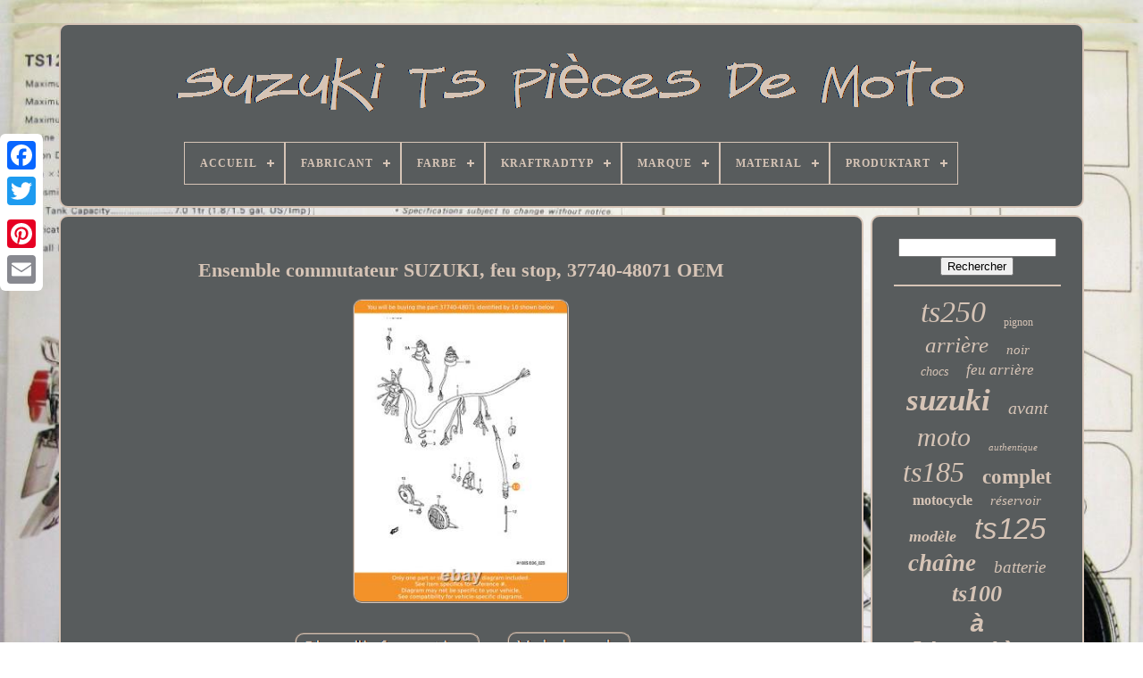

--- FILE ---
content_type: text/html; charset=UTF-8
request_url: https://suzukitsmotorcycleparts.info/fr/ensemble-commutateur-suzuki-feu-stop-37740-48071-oem.php
body_size: 5886
content:
 <!DOCTYPE HTML>
 
  
<!--#################################################################################################################################################################################################

       HTML

#################################################################################################################################################################################################-->
<HTML>
	
 

<HEAD>
	 


	  <TITLE>
	
	
Ensemble Commutateur Suzuki, Feu Stop, 37740-48071 Oem
  </TITLE>		  
	 <LINK	REL='icon' TYPE='image/png' HREF='https://suzukitsmotorcycleparts.info/favicon.png'>  

	<META	HTTP-EQUIV='content-type' CONTENT='text/html; charset=UTF-8'> 
 
	  <META CONTENT='width=device-width, initial-scale=1'	NAME='viewport'>	
  	  
	
	 
<!--#################################################################################################################################################################################################-->
<LINK  REL='stylesheet' TYPE='text/css'   HREF='https://suzukitsmotorcycleparts.info/waqecyzyti.css'>
	
	
	 <LINK TYPE='text/css'   REL='stylesheet'	HREF='https://suzukitsmotorcycleparts.info/bodiq.css'> 
 

	 <SCRIPT  TYPE='text/javascript'	SRC='https://code.jquery.com/jquery-latest.min.js'>			</SCRIPT>
	 <SCRIPT TYPE='text/javascript' SRC='https://suzukitsmotorcycleparts.info/pefa.js'> 	</SCRIPT>

  
	
		 <SCRIPT  SRC='https://suzukitsmotorcycleparts.info/nazaxoq.js' TYPE='text/javascript'>

 
 </SCRIPT> 
	
 

<SCRIPT SRC='https://suzukitsmotorcycleparts.info/peweguk.js' TYPE='text/javascript'  ASYNC> 
 </SCRIPT> 
	  
	<SCRIPT   SRC='https://suzukitsmotorcycleparts.info/jaty.js'	TYPE='text/javascript' ASYNC> 
	</SCRIPT>  
	
		
 
<SCRIPT TYPE='text/javascript'> 
 var a2a_config = a2a_config || {};a2a_config.no_3p = 1;  
 	</SCRIPT> 
 	 
		<SCRIPT	SRC='//static.addtoany.com/menu/page.js'  ASYNC TYPE='text/javascript'>
</SCRIPT>  	
	    <SCRIPT SRC='//static.addtoany.com/menu/page.js' ASYNC   TYPE='text/javascript'>   
</SCRIPT> 

	
 	<SCRIPT SRC='//static.addtoany.com/menu/page.js'  ASYNC	TYPE='text/javascript'>    </SCRIPT>
	

	
	 	
<SCRIPT   TYPE='text/javascript'> 	
	window.onload = function ()
	{
		gowuxiwizu('cizajogy', 'Rechercher', 'https://suzukitsmotorcycleparts.info/fr/bonama.php');
		miqeqif("luharo.php","uunpi", "Ensemble Commutateur Suzuki, Feu Stop, 37740-48071 Oem");
		
		
	}
		
 	</SCRIPT> 
   </HEAD> 
  	
	<BODY	DATA-ID='352949846308'>



	 	<DIV STYLE='left:0px; top:150px;'  CLASS='a2a_kit a2a_kit_size_32 a2a_floating_style a2a_vertical_style'> 

	
		
 
  	
<A CLASS='a2a_button_facebook'></A>		
		  	 
 
<!--#################################################################################################################################################################################################-->
<A CLASS='a2a_button_twitter'> 	 		</A>     
			 	 <A CLASS='a2a_button_google_plus'>
    	 </A>	 
  	
	 	
		 

 	
<A CLASS='a2a_button_pinterest'> </A> 
		   <A CLASS='a2a_button_email'> </A>


 
		 	 </DIV>
 


	 <DIV	ID='kalofa'>
  	 
		
 
<DIV ID='xafipeto'> 
	 
 	 	   
				



<A HREF='https://suzukitsmotorcycleparts.info/fr/'>
 <IMG SRC='https://suzukitsmotorcycleparts.info/fr/suzuki-ts-motorcycle-parts.gif'	ALT='Suzuki Ts Pièces De Moto'> 
	  
 </A> 	 	

			
<div id='lofyra' class='align-center'>
<ul>
<li class='has-sub'><a href='https://suzukitsmotorcycleparts.info/fr/'><span>Accueil</span></a>
<ul>
	<li><a href='https://suzukitsmotorcycleparts.info/fr/tous-les-items-suzuki-ts-pieces-de-moto.php'><span>Tous les items</span></a></li>
	<li><a href='https://suzukitsmotorcycleparts.info/fr/derniers-items-suzuki-ts-pieces-de-moto.php'><span>Derniers items</span></a></li>
	<li><a href='https://suzukitsmotorcycleparts.info/fr/top-items-suzuki-ts-pieces-de-moto.php'><span>Top items</span></a></li>
	<li><a href='https://suzukitsmotorcycleparts.info/fr/nouveaux-videos-suzuki-ts-pieces-de-moto.php'><span>Nouveaux vidéos</span></a></li>
</ul>
</li>

<li class='has-sub'><a href='https://suzukitsmotorcycleparts.info/fr/fabricant/'><span>Fabricant</span></a>
<ul>
	<li><a href='https://suzukitsmotorcycleparts.info/fr/fabricant/aftermarket.php'><span>Aftermarket (2)</span></a></li>
	<li><a href='https://suzukitsmotorcycleparts.info/fr/fabricant/circuits-pro.php'><span>Circuits Pro (2)</span></a></li>
	<li><a href='https://suzukitsmotorcycleparts.info/fr/fabricant/cypacc-denso-suzuki.php'><span>Cypacc Denso Suzuki (7)</span></a></li>
	<li><a href='https://suzukitsmotorcycleparts.info/fr/fabricant/cypacc-ngk-suzuki.php'><span>Cypacc Ngk Suzuki (73)</span></a></li>
	<li><a href='https://suzukitsmotorcycleparts.info/fr/fabricant/cypacc-suzuki-denso.php'><span>Cypacc Suzuki Denso (11)</span></a></li>
	<li><a href='https://suzukitsmotorcycleparts.info/fr/fabricant/cypacc-suzuki-ngk.php'><span>Cypacc Suzuki Ngk (73)</span></a></li>
	<li><a href='https://suzukitsmotorcycleparts.info/fr/fabricant/intact.php'><span>Intact (18)</span></a></li>
	<li><a href='https://suzukitsmotorcycleparts.info/fr/fabricant/msk-suzuki-ngk.php'><span>Msk Suzuki Ngk (3)</span></a></li>
	<li><a href='https://suzukitsmotorcycleparts.info/fr/fabricant/nsu.php'><span>Nsu (3)</span></a></li>
	<li><a href='https://suzukitsmotorcycleparts.info/fr/fabricant/oxford.php'><span>Oxford (2)</span></a></li>
	<li><a href='https://suzukitsmotorcycleparts.info/fr/fabricant/piece-de-modele.php'><span>Pièce De Modèle (6)</span></a></li>
	<li><a href='https://suzukitsmotorcycleparts.info/fr/fabricant/piece-de-rechange.php'><span>Pièce De Rechange (4)</span></a></li>
	<li><a href='https://suzukitsmotorcycleparts.info/fr/fabricant/suzuki.php'><span>Suzuki (113)</span></a></li>
	<li><a href='https://suzukitsmotorcycleparts.info/fr/fabricant/suzuki-7102.php'><span>Suzuki 7102 (2)</span></a></li>
	<li><a href='https://suzukitsmotorcycleparts.info/fr/derniers-items-suzuki-ts-pieces-de-moto.php'>Autre (5014)</a></li>
</ul>
</li>

<li class='has-sub'><a href='https://suzukitsmotorcycleparts.info/fr/farbe/'><span>Farbe</span></a>
<ul>
	<li><a href='https://suzukitsmotorcycleparts.info/fr/farbe/argent.php'><span>Argent (3)</span></a></li>
	<li><a href='https://suzukitsmotorcycleparts.info/fr/farbe/blau.php'><span>Blau (3)</span></a></li>
	<li><a href='https://suzukitsmotorcycleparts.info/fr/farbe/grau.php'><span>Grau (5)</span></a></li>
	<li><a href='https://suzukitsmotorcycleparts.info/fr/farbe/grau-unlackiert.php'><span>Grau (unlackiert) (8)</span></a></li>
	<li><a href='https://suzukitsmotorcycleparts.info/fr/farbe/mehrfarbig.php'><span>Mehrfarbig (3)</span></a></li>
	<li><a href='https://suzukitsmotorcycleparts.info/fr/farbe/multicolore.php'><span>Multicolore (2)</span></a></li>
	<li><a href='https://suzukitsmotorcycleparts.info/fr/farbe/rot.php'><span>Rot (2)</span></a></li>
	<li><a href='https://suzukitsmotorcycleparts.info/fr/farbe/schwarz.php'><span>Schwarz (27)</span></a></li>
	<li><a href='https://suzukitsmotorcycleparts.info/fr/farbe/silber.php'><span>Silber (6)</span></a></li>
	<li><a href='https://suzukitsmotorcycleparts.info/fr/farbe/weiss.php'><span>Weiss (2)</span></a></li>
	<li><a href='https://suzukitsmotorcycleparts.info/fr/derniers-items-suzuki-ts-pieces-de-moto.php'>Autre (5272)</a></li>
</ul>
</li>

<li class='has-sub'><a href='https://suzukitsmotorcycleparts.info/fr/kraftradtyp/'><span>Kraftradtyp</span></a>
<ul>
	<li><a href='https://suzukitsmotorcycleparts.info/fr/kraftradtyp/leichtkraftrad.php'><span>Leichtkraftrad (2)</span></a></li>
	<li><a href='https://suzukitsmotorcycleparts.info/fr/kraftradtyp/moto-de-route.php'><span>Moto De Route (2)</span></a></li>
	<li><a href='https://suzukitsmotorcycleparts.info/fr/kraftradtyp/moto-tout-terrain.php'><span>Moto Tout Terrain (3)</span></a></li>
	<li><a href='https://suzukitsmotorcycleparts.info/fr/kraftradtyp/motorrader.php'><span>Motorräder (10)</span></a></li>
	<li><a href='https://suzukitsmotorcycleparts.info/fr/kraftradtyp/offroad-motorrad.php'><span>Offroad Motorrad (3)</span></a></li>
	<li><a href='https://suzukitsmotorcycleparts.info/fr/kraftradtyp/strasenmotorrad.php'><span>Straßenmotorrad (44)</span></a></li>
	<li><a href='https://suzukitsmotorcycleparts.info/fr/kraftradtyp/zweirad.php'><span>Zweirad (3)</span></a></li>
	<li><a href='https://suzukitsmotorcycleparts.info/fr/derniers-items-suzuki-ts-pieces-de-moto.php'>Autre (5266)</a></li>
</ul>
</li>

<li class='has-sub'><a href='https://suzukitsmotorcycleparts.info/fr/marque/'><span>Marque</span></a>
<ul>
	<li><a href='https://suzukitsmotorcycleparts.info/fr/marque/afam.php'><span>Afam (8)</span></a></li>
	<li><a href='https://suzukitsmotorcycleparts.info/fr/marque/bikeit.php'><span>Bikeit (5)</span></a></li>
	<li><a href='https://suzukitsmotorcycleparts.info/fr/marque/dep.php'><span>Dep (12)</span></a></li>
	<li><a href='https://suzukitsmotorcycleparts.info/fr/marque/did.php'><span>Did (53)</span></a></li>
	<li><a href='https://suzukitsmotorcycleparts.info/fr/marque/helibars.php'><span>Helibars (4)</span></a></li>
	<li><a href='https://suzukitsmotorcycleparts.info/fr/marque/hendler.php'><span>Hendler (4)</span></a></li>
	<li><a href='https://suzukitsmotorcycleparts.info/fr/marque/intact.php'><span>Intact (19)</span></a></li>
	<li><a href='https://suzukitsmotorcycleparts.info/fr/marque/lsl.php'><span>Lsl (20)</span></a></li>
	<li><a href='https://suzukitsmotorcycleparts.info/fr/marque/malossi.php'><span>Malossi (4)</span></a></li>
	<li><a href='https://suzukitsmotorcycleparts.info/fr/marque/noco.php'><span>Noco (33)</span></a></li>
	<li><a href='https://suzukitsmotorcycleparts.info/fr/marque/non-marque.php'><span>Non Marqué (169)</span></a></li>
	<li><a href='https://suzukitsmotorcycleparts.info/fr/marque/non-marquee.php'><span>Non Marquée (7)</span></a></li>
	<li><a href='https://suzukitsmotorcycleparts.info/fr/marque/pbr.php'><span>Pbr (5)</span></a></li>
	<li><a href='https://suzukitsmotorcycleparts.info/fr/marque/prox.php'><span>Prox (5)</span></a></li>
	<li><a href='https://suzukitsmotorcycleparts.info/fr/marque/sans-marque.php'><span>Sans Marque (394)</span></a></li>
	<li><a href='https://suzukitsmotorcycleparts.info/fr/marque/skyrich.php'><span>Skyrich (7)</span></a></li>
	<li><a href='https://suzukitsmotorcycleparts.info/fr/marque/suzuki.php'><span>Suzuki (339)</span></a></li>
	<li><a href='https://suzukitsmotorcycleparts.info/fr/marque/unibat.php'><span>Unibat (16)</span></a></li>
	<li><a href='https://suzukitsmotorcycleparts.info/fr/marque/unibat-shido.php'><span>Unibat, Shido (11)</span></a></li>
	<li><a href='https://suzukitsmotorcycleparts.info/fr/marque/wrp.php'><span>Wrp (4)</span></a></li>
	<li><a href='https://suzukitsmotorcycleparts.info/fr/derniers-items-suzuki-ts-pieces-de-moto.php'>Autre (4214)</a></li>
</ul>
</li>

<li class='has-sub'><a href='https://suzukitsmotorcycleparts.info/fr/material/'><span>Material</span></a>
<ul>
	<li><a href='https://suzukitsmotorcycleparts.info/fr/material/aluminium.php'><span>Aluminium (5)</span></a></li>
	<li><a href='https://suzukitsmotorcycleparts.info/fr/material/aluminum.php'><span>Aluminum (6)</span></a></li>
	<li><a href='https://suzukitsmotorcycleparts.info/fr/material/carbon-fiber.php'><span>Carbon Fiber (7)</span></a></li>
	<li><a href='https://suzukitsmotorcycleparts.info/fr/material/chrome.php'><span>Chrome (6)</span></a></li>
	<li><a href='https://suzukitsmotorcycleparts.info/fr/material/chromed-steel.php'><span>Chromed Steel (3)</span></a></li>
	<li><a href='https://suzukitsmotorcycleparts.info/fr/material/gfk.php'><span>Gfk (9)</span></a></li>
	<li><a href='https://suzukitsmotorcycleparts.info/fr/material/iron.php'><span>Iron (2)</span></a></li>
	<li><a href='https://suzukitsmotorcycleparts.info/fr/material/kunststoff.php'><span>Kunststoff (12)</span></a></li>
	<li><a href='https://suzukitsmotorcycleparts.info/fr/material/multi.php'><span>Multi (2)</span></a></li>
	<li><a href='https://suzukitsmotorcycleparts.info/fr/material/plaques-sans-amiante.php'><span>Plaques Sans Amiante (2)</span></a></li>
	<li><a href='https://suzukitsmotorcycleparts.info/fr/material/plastic.php'><span>Plastic (4)</span></a></li>
	<li><a href='https://suzukitsmotorcycleparts.info/fr/material/resin.php'><span>Resin (3)</span></a></li>
	<li><a href='https://suzukitsmotorcycleparts.info/fr/material/stahl.php'><span>Stahl (7)</span></a></li>
	<li><a href='https://suzukitsmotorcycleparts.info/fr/material/steel.php'><span>Steel (11)</span></a></li>
	<li><a href='https://suzukitsmotorcycleparts.info/fr/derniers-items-suzuki-ts-pieces-de-moto.php'>Autre (5254)</a></li>
</ul>
</li>

<li class='has-sub'><a href='https://suzukitsmotorcycleparts.info/fr/produktart/'><span>Produktart</span></a>
<ul>
	<li><a href='https://suzukitsmotorcycleparts.info/fr/produktart/heck.php'><span>Heck (4)</span></a></li>
	<li><a href='https://suzukitsmotorcycleparts.info/fr/produktart/jante-arriere.php'><span>Jante Arrière (2)</span></a></li>
	<li><a href='https://suzukitsmotorcycleparts.info/fr/produktart/kit-de-joint.php'><span>Kit De Joint (2)</span></a></li>
	<li><a href='https://suzukitsmotorcycleparts.info/fr/produktart/lampenmaske.php'><span>Lampenmaske (4)</span></a></li>
	<li><a href='https://suzukitsmotorcycleparts.info/fr/produktart/lenkerschalter.php'><span>Lenkerschalter (5)</span></a></li>
	<li><a href='https://suzukitsmotorcycleparts.info/fr/produktart/seitenverkleidung.php'><span>Seitenverkleidung (3)</span></a></li>
	<li><a href='https://suzukitsmotorcycleparts.info/fr/produktart/sitzbank.php'><span>Sitzbank (5)</span></a></li>
	<li><a href='https://suzukitsmotorcycleparts.info/fr/derniers-items-suzuki-ts-pieces-de-moto.php'>Autre (5308)</a></li>
</ul>
</li>

</ul>
</div>

		

</DIV>

	

		<DIV ID='lupawuga'> 
			
	<DIV ID='livowihep'>	 



				 <DIV   ID='tuzo'>	

 

</DIV>	 


				
<h1 class="[base64]">Ensemble commutateur SUZUKI, feu stop, 37740-48071 OEM 

</h1>
 <br/> <img class="hn7o9o9o5" src="https://suzukitsmotorcycleparts.info/fr/photos/Ensemble-commutateur-SUZUKI-feu-stop-37740-48071-OEM-01-rw.jpg" title="Ensemble commutateur SUZUKI, feu stop, 37740-48071 OEM" alt="Ensemble commutateur SUZUKI, feu stop, 37740-48071 OEM"/>
   <br/>		 <br/>
<img class="hn7o9o9o5" src="https://suzukitsmotorcycleparts.info/fr/rupedij.gif" title="Ensemble commutateur SUZUKI, feu stop, 37740-48071 OEM" alt="Ensemble commutateur SUZUKI, feu stop, 37740-48071 OEM"/>     <img class="hn7o9o9o5" src="https://suzukitsmotorcycleparts.info/fr/zilidijav.gif" title="Ensemble commutateur SUZUKI, feu stop, 37740-48071 OEM" alt="Ensemble commutateur SUZUKI, feu stop, 37740-48071 OEM"/>
<br/>

 <p>	 Le service clientèle n'est pas disponible le week-end. Les commandes peuvent être expédiées le jour même si la commande est reçue avant 17h30. Les commandes du lendemain et internationales ne sont actuellement pas disponibles.

</p>	 	  Cet authentique commutateur Assy, lampe stop est adapté pour Suzuki A100 1995. Cette pièce d'usine OEM peut être compatible avec d'autres véhicules, veuillez consulter le tableau de compatibilité pour confirmer. Le schéma utilisé dans cette annonce est conçu pour vous aider à localiser votre pièce, par rapport à votre véhicule, le schéma lui-même peut ne pas être de votre véhicule spécifique, la conception de la pièce peut varier. Si votre pièce est remplacée, nous expédierons la version compatible la plus récente de votre pièce, en fonction des stocks disponibles. Les numéros de suivi seront appliqués à votre commande dès qu'ils seront disponibles. Votre numéro de téléphone portable ne sera pas utilisé à d'autres fins. Seule la pièce #10 du diagramme est fournie, vous ne recevrez qu'une seule pièce, quel que soit le nombre de fois où l'article est mis en évidence dans l'image fournie. Donc, si vous recherchez l'une de ces pièces, c'est la pièce dont vous aurez besoin. Cette pièce a été utilisée sur tous les modèles compatibles suivants. Affichage de 0 à 11 sur 111 compatibilités. Affichage de 50 à 61 sur 111 compatibilités. Affichage de 100 à 111 sur 111 compatibilités. Ces détails ne seront pas utilisés à des fins de marketing. Certains articles devront être commandés auprès de notre entrepôt de fournisseurs et peuvent prendre de 1 à 3 semaines pour arriver. Nous livrons actuellement uniquement au Royaume-Uni, en République d'Irlande, à l'île de Man, à Jersey et aux îles Anglo-Normandes.<p> Dans le même état que celui qui vous a été fourni. Complet avec tous les accessoires et cadeaux gratuits offerts avec. Si possible, avec la boîte d'origine et l'emballage.</p> Les garanties ci-dessus ne couvrent pas les produits non défectueux, ni les problèmes causés par un accident, une négligence, une mauvaise utilisation ou une usure normale. Toutes les garanties ne sont pas transférables. Dans un état "comme neuf". Inutilisé, sans installation ni saisie de données. Avec la boîte d'origine et l'emballage non ouvert. Les produits non désirés ne peuvent pas être acceptés après 30 jours si aucun des critères ci-dessus n'est respecté. Vous avez reçu un article incorrect.

<p>
 Vous avez reçu un article endommagé. Vous avez reçu un article défectueux. Fondée en 1926, avec plus de 90 ans de connaissances et d'expérience dans l'industrie de la moto, Fowlers Parts vise à fournir les meilleures pièces authentiques disponibles avec un excellent service client. Notre vaste gamme couvre les pièces OEM des principaux fabricants comme Yamaha, Suzuki, Triumph et bien d'autres. Avec plus de 1 000 000 de pièces disponibles en ligne, Fowlers Parts est le plus grand stockiste de pièces de moto au Royaume-Uni.
 	</p>	<br/>

<img class="hn7o9o9o5" src="https://suzukitsmotorcycleparts.info/fr/rupedij.gif" title="Ensemble commutateur SUZUKI, feu stop, 37740-48071 OEM" alt="Ensemble commutateur SUZUKI, feu stop, 37740-48071 OEM"/>     <img class="hn7o9o9o5" src="https://suzukitsmotorcycleparts.info/fr/zilidijav.gif" title="Ensemble commutateur SUZUKI, feu stop, 37740-48071 OEM" alt="Ensemble commutateur SUZUKI, feu stop, 37740-48071 OEM"/>
 <br/>


				
				      <DIV STYLE='margin:10px auto 0px auto' CLASS='a2a_kit'>
					 	<SCRIPT  TYPE='text/javascript'>   
						qehug();
					   
 	</SCRIPT> 
				
	</DIV>	

				
					<DIV	STYLE='margin:10px auto;width:200px;'  CLASS='a2a_kit a2a_kit_size_32'>
  

					  	 <A CLASS='a2a_button_facebook'>		</A>		 
							<A  CLASS='a2a_button_twitter'></A>
 
					
	
<!--#################################################################################################################################################################################################
       a
#################################################################################################################################################################################################-->
<A CLASS='a2a_button_google_plus'>    </A>   
					
 
	
	
<!--#################################################################################################################################################################################################

       a

#################################################################################################################################################################################################-->
<A  CLASS='a2a_button_pinterest'>
	 
</A>
	  	 	
						  
<!--#################################################################################################################################################################################################-->
<A CLASS='a2a_button_email'>  </A>
				
 
 </DIV>
 

					
				
			
	
</DIV> 
 
			<DIV ID='jafijudi'>	
	 
				
				
	<DIV  ID='cizajogy'>
	 
					 	
 <HR>



				 </DIV>

 

				 <DIV  ID='gacozyjoj'>				</DIV>		

				
				<DIV ID='rejebup'>
	  
					<a style="font-family:Chicago;font-size:34px;font-weight:lighter;font-style:oblique;text-decoration:none" href="https://suzukitsmotorcycleparts.info/fr/t/ts250.php">ts250</a><a style="font-family:Minion Web;font-size:12px;font-weight:lighter;font-style:normal;text-decoration:none" href="https://suzukitsmotorcycleparts.info/fr/t/pignon.php">pignon</a><a style="font-family:Old English Text MT;font-size:25px;font-weight:normal;font-style:oblique;text-decoration:none" href="https://suzukitsmotorcycleparts.info/fr/t/arriere.php">arrière</a><a style="font-family:Fritzquad;font-size:15px;font-weight:normal;font-style:oblique;text-decoration:none" href="https://suzukitsmotorcycleparts.info/fr/t/noir.php">noir</a><a style="font-family:Algerian;font-size:14px;font-weight:lighter;font-style:oblique;text-decoration:none" href="https://suzukitsmotorcycleparts.info/fr/t/chocs.php">chocs</a><a style="font-family:Palatino;font-size:17px;font-weight:lighter;font-style:italic;text-decoration:none" href="https://suzukitsmotorcycleparts.info/fr/t/feu-arriere.php">feu arrière</a><a style="font-family:Carleton ;font-size:35px;font-weight:bolder;font-style:oblique;text-decoration:none" href="https://suzukitsmotorcycleparts.info/fr/t/suzuki.php">suzuki</a><a style="font-family:Matura MT Script Capitals;font-size:20px;font-weight:normal;font-style:italic;text-decoration:none" href="https://suzukitsmotorcycleparts.info/fr/t/avant.php">avant</a><a style="font-family:GilbertUltraBold;font-size:30px;font-weight:lighter;font-style:oblique;text-decoration:none" href="https://suzukitsmotorcycleparts.info/fr/t/moto.php">moto</a><a style="font-family:Footlight MT Light;font-size:11px;font-weight:normal;font-style:italic;text-decoration:none" href="https://suzukitsmotorcycleparts.info/fr/t/authentique.php">authentique</a><a style="font-family:Kino MT;font-size:32px;font-weight:lighter;font-style:oblique;text-decoration:none" href="https://suzukitsmotorcycleparts.info/fr/t/ts185.php">ts185</a><a style="font-family:Desdemona;font-size:23px;font-weight:bolder;font-style:normal;text-decoration:none" href="https://suzukitsmotorcycleparts.info/fr/t/complet.php">complet</a><a style="font-family:Bookman Old Style;font-size:16px;font-weight:bold;font-style:normal;text-decoration:none" href="https://suzukitsmotorcycleparts.info/fr/t/motocycle.php">motocycle</a><a style="font-family:GV Terminal;font-size:15px;font-weight:normal;font-style:oblique;text-decoration:none" href="https://suzukitsmotorcycleparts.info/fr/t/reservoir.php">réservoir</a><a style="font-family:Old English Text MT;font-size:18px;font-weight:bolder;font-style:italic;text-decoration:none" href="https://suzukitsmotorcycleparts.info/fr/t/modele.php">modèle</a><a style="font-family:Arial;font-size:33px;font-weight:lighter;font-style:oblique;text-decoration:none" href="https://suzukitsmotorcycleparts.info/fr/t/ts125.php">ts125</a><a style="font-family:GilbertUltraBold;font-size:27px;font-weight:bolder;font-style:oblique;text-decoration:none" href="https://suzukitsmotorcycleparts.info/fr/t/chaine.php">chaîne</a><a style="font-family:Donata;font-size:19px;font-weight:normal;font-style:italic;text-decoration:none" href="https://suzukitsmotorcycleparts.info/fr/t/batterie.php">batterie</a><a style="font-family:Britannic Bold;font-size:26px;font-weight:bold;font-style:italic;text-decoration:none" href="https://suzukitsmotorcycleparts.info/fr/t/ts100.php">ts100</a><a style="font-family:Courier;font-size:28px;font-weight:bolder;font-style:italic;text-decoration:none" href="https://suzukitsmotorcycleparts.info/fr/t/a-l-arriere.php">à l'arrière</a><a style="font-family:Albertus Medium;font-size:22px;font-weight:lighter;font-style:italic;text-decoration:none" href="https://suzukitsmotorcycleparts.info/fr/t/echappement.php">échappement</a><a style="font-family:Arial MT Condensed Light;font-size:13px;font-weight:lighter;font-style:italic;text-decoration:none" href="https://suzukitsmotorcycleparts.info/fr/t/service.php">service</a><a style="font-family:Coronet;font-size:21px;font-weight:normal;font-style:italic;text-decoration:none" href="https://suzukitsmotorcycleparts.info/fr/t/original.php">original</a><a style="font-family:Aapex;font-size:19px;font-weight:bold;font-style:normal;text-decoration:none" href="https://suzukitsmotorcycleparts.info/fr/t/tc125.php">tc125</a><a style="font-family:Albertus Medium;font-size:10px;font-weight:bolder;font-style:oblique;text-decoration:none" href="https://suzukitsmotorcycleparts.info/fr/t/choc.php">choc</a><a style="font-family:Bookman Old Style;font-size:24px;font-weight:bolder;font-style:oblique;text-decoration:none" href="https://suzukitsmotorcycleparts.info/fr/t/amortisseurs.php">amortisseurs</a><a style="font-family:Chicago;font-size:17px;font-weight:normal;font-style:italic;text-decoration:none" href="https://suzukitsmotorcycleparts.info/fr/t/piston.php">piston</a><a style="font-family:Arial;font-size:29px;font-weight:bold;font-style:italic;text-decoration:none" href="https://suzukitsmotorcycleparts.info/fr/t/ts400.php">ts400</a><a style="font-family:Humanst521 Cn BT;font-size:12px;font-weight:bolder;font-style:oblique;text-decoration:none" href="https://suzukitsmotorcycleparts.info/fr/t/pieces.php">pièces</a><a style="font-family:MS LineDraw;font-size:13px;font-weight:lighter;font-style:normal;text-decoration:none" href="https://suzukitsmotorcycleparts.info/fr/t/carburant.php">carburant</a><a style="font-family:Fritzquad;font-size:11px;font-weight:lighter;font-style:oblique;text-decoration:none" href="https://suzukitsmotorcycleparts.info/fr/t/inspection.php">inspection</a><a style="font-family:Klang MT;font-size:31px;font-weight:bold;font-style:oblique;text-decoration:none" href="https://suzukitsmotorcycleparts.info/fr/t/moteur.php">moteur</a><a style="font-family:New York;font-size:16px;font-weight:bold;font-style:normal;text-decoration:none" href="https://suzukitsmotorcycleparts.info/fr/t/silencieux.php">silencieux</a><a style="font-family:Playbill;font-size:18px;font-weight:bold;font-style:oblique;text-decoration:none" href="https://suzukitsmotorcycleparts.info/fr/t/ts50.php">ts50</a><a style="font-family:Book Antiqua;font-size:14px;font-weight:bolder;font-style:italic;text-decoration:none" href="https://suzukitsmotorcycleparts.info/fr/t/cylindre.php">cylindre</a>  
				 	
 
</DIV> 
 
			
			 
	</DIV>  
		 
 
 </DIV>  	

	
		 
 <DIV ID='putub'> 
 	

		
				
<UL>
					 
   <LI>   

					
 <A HREF='https://suzukitsmotorcycleparts.info/fr/'>	
			
Accueil </A>
				 
	</LI>

				  
 <LI> 
	 

					  <A  HREF='https://suzukitsmotorcycleparts.info/fr/contact-us.php'>	
Contact</A>


				</LI>

 
				  
<LI> 

					  <A HREF='https://suzukitsmotorcycleparts.info/fr/kidyzut.php'>			
Déclaration de confidentialité 



</A> 	

  

				
 
</LI> 	 
				 	 	<LI>	 

					 <A  HREF='https://suzukitsmotorcycleparts.info/fr/terms-of-service.php'> 
Termes d'utilisation   </A> 
  
				   </LI> 
				
 <LI>


						<A HREF='https://suzukitsmotorcycleparts.info/?l=en'>
EN	
</A> 
					&nbsp;
					 	
<A HREF='https://suzukitsmotorcycleparts.info/?l=fr'>


FR		  </A>     
				  </LI>
				
				
				
<!--#################################################################################################################################################################################################-->
<DIV STYLE='margin:10px auto;width:200px;' CLASS='a2a_kit a2a_kit_size_32'>	
  
					 
 
<!--#################################################################################################################################################################################################-->
<A   CLASS='a2a_button_facebook'>
	
</A>

					   

 	 <A	CLASS='a2a_button_twitter'>  
</A>	 
 
					 		  <A  CLASS='a2a_button_google_plus'>	
 </A>	 
					 	
<A CLASS='a2a_button_pinterest'>	


	</A>
  
 	
						  

<A	CLASS='a2a_button_email'> 		 </A>
 
	
				 </DIV>
				
				  </UL>	  
			
		  
</DIV>
 

	 	 </DIV>  	    
   
     </BODY>	 
		
	

 </HTML>

--- FILE ---
content_type: text/css
request_url: https://suzukitsmotorcycleparts.info/waqecyzyti.css
body_size: 1659
content:
	#putub       {    	  	background-color:#585C5D;
   	border-radius:10px; 			   
	padding:24px;
  		display:block; 	

	margin:0px 8px; 		border:2px solid #D6C4B6; }
 
 #nuxakam input[type="text"]       {		
	width:58%; 
    margin:0px 10px 10px 0px;
 		
}
 

#livowihep img       {		
	margin:5px;	border-radius:10px; 
  	max-width:90%; 
 	  	height:auto;	 	border-width:2px;  



	border-color:#D6C4B6;  
border-style:groove;	} 		 
 #tuzo       { width:100%;	  	margin:0px auto 8px auto; 

 }   
		#nuxakam input       { 
	




	border-radius:1px; 
	border:2px solid #D6C4B6;	

 padding:4px;
 
 }


	

 H1       {

  	   font-size:22px;
 	
	 }	
	  	
 #livowihep ol       {


	    margin:0px; 
	 	list-style-type:disc;	 	 	padding:0px;
}  
 
 	

/*#################################################################################################################################################################################################*/
#nydyjudy:hover       {  
  


	border-color:transparent #FFFFFF transparent transparent;
 
 } 	   	

	
hr       {	  border:1px solid #D6C4B6;   		margin:10px 0px;
 }  	 	


 
#rejebup a       {	
 
 	
	margin:0px 10px;	
	word-wrap:normal;   		max-width:100%;
  	overflow:hidden;	

		text-overflow:ellipsis;

display:inline-block; 
	} 	
	
  #livowihep ol li       {	 
 
  		margin:0px 10px; 	
}    
	#nuxakam input[type="submit"]       { 	
	 background-color:#585C5D;
   	color:#D6C4B6; } 	
#xafipeto img       {			max-width:100%;
 
}
 

  	
#xafipeto       { 		  		margin:0px 8px;
 	background-color:#585C5D;

 

 display:block;
	   	border-radius:10px; 	border:2px solid #D6C4B6; 	padding:24px;  }	
 
	
#pexycem       { 

 

 	width:0;
	
	display:inline-block;
   border-width:10px 0 10px 20px; 
 	margin:10px; 		border-color:transparent transparent transparent #D6C4B6;  	 	border-style:solid;
  	height:0;

  }  
#gacozyjoj       { margin:0px auto 8px auto;
 

	width:95%; 
		

	
} 


#putub ul       {
  
  
	padding:0px;   	display:inline-block;
	margin:0px;
   
 }


  

 #livowihep ul       {
    
	padding:0px; 		margin:0px;
 list-style-type:none;

  }
	 	
#gacozyjoj:empty       {
 	
 display:none;
 
	 } 

 #putub li       {


 	margin:15px 26px; 

display:inline-block;	
}	


#livowihep       {

		color:#D6C4B6;	width:79%; 
 	background-color:#585C5D;
			border-radius:10px;
 
display:table-cell; 
	border:2px solid #D6C4B6;  
	padding:24px;   }
 

#pexycem:hover       {	 	border-color:transparent transparent transparent #FFFFFF;  
 		 } 

 #lupawuga div       { 	

	border-spacing:0px;	vertical-align:top; }

	  

	a       {	
color:#D6C4B6;	font-weight:normal;
	text-decoration:none;  
	display:inline-block;
}
 	#jafijudi       { 	
 
	display:table-cell;	 	border:2px solid #D6C4B6; 	color:#D6C4B6;  background-color:#585C5D;


	padding:24px;
	width:21%; 	 	border-radius:10px; }
  

#kalofa       {

	 
width:91%;	
 	margin:26px auto 27px auto; 
} 
 html, body       {  

	text-align:center;    
		height:100%; 
	
		background-image:url("https://suzukitsmotorcycleparts.info/suzuki-ts-motorcycle-parts-dxi.jpg");   
	font-family:Lucida Console; 	background-size:cover;  
	 	font-size:16px; 	 	margin:0 0 0 0;	 }   
 
#lofyra       {  	

text-align:left; 

 		}

	

#tuzo:empty       { 

 display:none;	
} 
		.a2a_kit_size_32       {   display:none;   }


	
.a2a_floating_style.a2a_vertical_style       {
		 display:block; }
 
#nuxakam input[type="submit"]:active       {

 
filter:alpha(opacity=70); 	opacity:0.7;}   
#nydyjudy       {
	display:inline-block;	width:0;	
border-color:transparent #D6C4B6 transparent transparent;
 	border-style:solid;
 	margin:10px;
 	height:0;  
	border-width:10px 20px 10px 0; 	 
}	
 #livowihep img:hover       {     	 	border-color:#D6C4B6;

 border-radius:10px;
}	
 
		
/*#################################################################################################################################################################################################*/
#lupawuga       {    	 display:table;

	width:100%;	
	 
	table-layout:fixed; 	border-spacing:8px;
 } 


	#livowihep ul li       { display:inline; 	  }
	 
 

 @media only screen and (max-width: 1020px)       {
   		.a2a_kit_size_32       {  display:block;
 } 

	
.a2a_floating_style.a2a_vertical_style       {  
 	
 display:none;		}
  

} 

	  @media only screen and (max-width: 760px), (min-device-width: 760px) and (max-device-width: 1024px)       { 

 #livowihep       {  


margin:10px 0px; 		padding:10px 5px;
 
			display:block;  
 		width:100%;   
} 
	 
 #kalofa       { 		padding:0px;	
margin:8px auto;

		width:80%;  		display:block;
} 
#putub li       {	 display:block;	  	}

	

.a2a_kit_size_32       { 	display:block;  
}

#xafipeto       { 	

    width:100%; 
margin:10px 0px;
 		padding:5px;

 

	  		display:block; 
}    



	#putub       {
  
	 width:100%;  	
  		padding:10px 5px; 	
 		display:block; 	 		margin:10px 0px;	  }		


#rejebup       {  margin:10px;
	
	}
 	

.a2a_floating_style.a2a_vertical_style       {   display:none;	   }  
#nuxakam       { 
	
margin:10px;
	 }

	

 #lupawuga       { 
		margin:0px;   		padding:0px;
 display:block;		  		width:100%; }
   		

#jafijudi       {	 		
 		display:block; 
 width:100%; 
 
		margin:10px 0px;		padding:5px;}	 
	

 	 
}  


--- FILE ---
content_type: text/css
request_url: https://suzukitsmotorcycleparts.info/bodiq.css
body_size: 2217
content:
#lofyra,
#lofyra ul,
#lofyra ul li,
#lofyra ul li a,
#lofyra #menu-button       { 



  box-sizing: border-box;  
  line-height: 1; 
 
  -moz-box-sizing: border-box;

  padding: 0;	


  display: block; 
  list-style: none;	
margin: 0;  
  position: relative;   	 	
  -webkit-box-sizing: border-box; 
  border: 0;    }
#lofyra:after,
#lofyra > ul:after       {  	
  height: 0;	
  line-height: 0;	 
  visibility: hidden;
content: "."; 
 
  clear: both; 			 
  display: block;	   }
 
#lofyra #menu-button       {	  
 

display: none;	}
	 
   #lofyra       { 


   background: #585C5D;
	 
}
 

	#lofyra > ul > li       {
	border:1px solid #D6C4B6;
  float: center;

} 		 
	#lofyra.align-center > ul       {	

	

 font-size: 0;

	
  text-align: center;  }  

#lofyra.align-center > ul > li       {	
	
display: inline-block;  	 

  float: none;  	}
	
 #lofyra.align-center ul ul       {  text-align: left;}
  	
	
#lofyra.align-right > ul > li       { 	
 float: right;

  	} 


#lofyra > ul > li > a       {
 	
	

  text-decoration: none;    

  text-transform: uppercase; 
  
  letter-spacing: 1px;


 
  font-weight: 700;
	
  font-size: 12px; 	
padding: 17px;	
  color: #D6C4B6; 	} 
#lofyra > ul > li:hover > a       {
   }    	
#lofyra > ul > li.has-sub > a       { 

 	 padding-right: 30px; 	} 
#lofyra > ul > li.has-sub > a:after       {	
 
  
  width: 8px;	


 


  display: block;	

 
  height: 2px; 
	 
  right: 11px;
  background: #D6C4B6;
  top: 22px; 	
	position: absolute;  
  content: '';
 

}	 
	
/*#################################################################################################################################################################################################*/
#lofyra > ul > li.has-sub > a:before       { 	
  display: block;	 
  width: 2px;
	position: absolute; 	 	
	

  -webkit-transition: all .25s ease;  
  right: 14px;	 	
  -moz-transition: all .25s ease; 
  -ms-transition: all .25s ease; 

 

  transition: all .25s ease;  	 	
  content: '';		  	
  background: #D6C4B6;



  height: 8px;
		

  -o-transition: all .25s ease;

 

  top: 19px;	  	}
 	  #lofyra > ul > li.has-sub:hover > a:before       {
 	   

  height: 0;
 	
 top: 23px;} 
		
  
 	#lofyra ul ul       {	
		position: absolute;	 	
  left: -9999px;	

 
}	







#lofyra.align-right ul ul       {  	

text-align: right; 
 }


/*#################################################################################################################################################################################################
       #lofyra ul ul li
#################################################################################################################################################################################################*/
#lofyra ul ul li       {
	 
 
  -moz-transition: all .25s ease; 
	
  -ms-transition: all .25s ease;	
	 

  -o-transition: all .25s ease; 
 
  -webkit-transition: all .25s ease;

   height: 0;     
  transition: all .25s ease;  }
	 
#lofyra li:hover > ul       {
left: auto;

}

  #lofyra.align-right li:hover > ul       {

 
 




left: auto;
 


  right: 0; 	

} 
		
#lofyra li:hover > ul > li       {
  		  height: auto;   	 } 
	 #lofyra ul ul ul       { 
		 
  top: 0;	 
 margin-left: 100%;
  }


  

#lofyra.align-right ul ul ul       {  


 	
	 
  margin-right: 100%;	
 
margin-left: 0;	  }	
   
	
 #lofyra ul ul li a       {     
	 
  padding: 11px 15px; border: 1px solid #D6C4B6; 
  font-size: 12px;   	
  width: 170px;


  color: #D6C4B6;

 
  font-weight: 400;  
  background: #585C5D; 
  text-decoration: none;} 	
	 
#lofyra ul ul li:last-child > a,
#lofyra ul ul li.last-item > a       { 
	 

} 	
 
	 #lofyra ul ul li:hover > a,
#lofyra ul ul li a:hover       { 
font-weight:bolder;		 

}  	 
 
#lofyra ul ul li.has-sub > a:after       { 

  top: 16px;	position: absolute;
 
  content: '';  
  width: 8px;
 	
  height: 2px;
 
  right: 11px;  
  display: block;
 

  background: #D6C4B6; }	 

#lofyra.align-right ul ul li.has-sub > a:after       { 

 
  left: 11px;
 right: auto;
 
}
 
	
	 
 #lofyra ul ul li.has-sub > a:before       {	
	
  -webkit-transition: all .25s ease;	  position: absolute;



  top: 13px;

 

  transition: all .25s ease;	 
  width: 2px;  	
	 
  -o-transition: all .25s ease; 	
  height: 8px;
 
 

  background: #D6C4B6;
  -moz-transition: all .25s ease; 

  right: 14px;     
  content: ''; 		  
  display: block;

  -ms-transition: all .25s ease; 
  


}   

 
#lofyra.align-right ul ul li.has-sub > a:before       {
	

	
  left: 14px;  right: auto; 
} 	

#lofyra ul ul > li.has-sub:hover > a:before       {    	top: 17px;	 
  height: 0;
	} 

	  
@media all and (max-width: 768px), only screen and (-webkit-min-device-pixel-ratio: 2) and (max-width: 1024px), only screen and (min--moz-device-pixel-ratio: 2) and (max-width: 1024px), only screen and (-o-min-device-pixel-ratio: 2/1) and (max-width: 1024px), only screen and (min-device-pixel-ratio: 2) and (max-width: 1024px), only screen and (min-resolution: 192dpi) and (max-width: 1024px), only screen and (min-resolution: 2dppx) and (max-width: 1024px)       {		
 #lofyra       {	   width: 100%; 	}
 #lofyra ul       { 
		

width: 100%;
	  
    display: none;
	 }
 

#lofyra.align-center > ul       { 		
 text-align: left;

  }  

#lofyra ul li       {  

 
	
    border-top: 1px solid rgba(120, 120, 120, 0.2);width: 100%;
}	 
	 
 #lofyra ul ul li,
  #lofyra li:hover > ul > li       {   

height: auto; } 
#lofyra ul li a,
  #lofyra ul ul li a       {  
 

    border-bottom: 0;
	 width: 100%;

 }	 
 

#lofyra > ul > li       {


	 
float: none; 
}	 
#lofyra ul ul li a       {   padding-left: 25px; 	
	
}	
	
 
/*#################################################################################################################################################################################################*/
#lofyra ul ul ul li a       {	 
padding-left: 35px;
	 }  
	
#lofyra ul ul li a       { 
color: #D6C4B6;

 	 

    background: none;  }		
 		#lofyra ul ul li:hover > a,
  #lofyra ul ul li.active > a       {font-weight:bolder;
	}  	
#lofyra ul ul,
  #lofyra ul ul ul,
  #lofyra.align-right ul ul       {	

  
 

    left: 0;  
 

    margin: 0;  position: relative;

 
    text-align: left; 
    width: 100%; 

}
	#lofyra > ul > li.has-sub > a:after,
  #lofyra > ul > li.has-sub > a:before,
  #lofyra ul ul > li.has-sub > a:after,
  #lofyra ul ul > li.has-sub > a:before       { 	
  
display: none;


}   
#lofyra #menu-button       {  




    font-weight: 700;   
    text-transform: uppercase;
	
    padding: 17px;
	border: 1px solid #D6C4B6; 

    cursor: pointer; 

 
    font-size: 12px; 

 
display: block;
 	 	
    color: #D6C4B6;	  		}	 

/*#################################################################################################################################################################################################

       #lofyra #menu-button:after

#################################################################################################################################################################################################*/
#lofyra #menu-button:after       {
 
 
    border-bottom: 2px solid #D6C4B6; 	
 
  
    width: 20px;   

    top: 22px;
		
    right: 17px;	  	 position: absolute; 

 
    border-top: 2px solid #D6C4B6;
 	
    display: block;	
    content: '';   	
    height: 4px;
 

 
}

 
	  #lofyra #menu-button:before       {
  
    background: #D6C4B6;
    height: 2px;
  	
    right: 17px;

    width: 20px;

    display: block;	

    top: 16px;  
		
 position: absolute;

  

    content: '';	}

 
 #lofyra #menu-button.menu-opened:after       {
    -ms-transform: rotate(45deg); 
	
	background: #D6C4B6;

    -webkit-transform: rotate(45deg);



    -o-transform: rotate(45deg);   
	 	
    width: 15px;  

		 top: 23px;  
    -moz-transform: rotate(45deg);
    height: 2px;  
    transform: rotate(45deg);
    border: 0;
}


  #lofyra #menu-button.menu-opened:before       {
    -moz-transform: rotate(-45deg); 	
    transform: rotate(-45deg);	 
    -o-transform: rotate(-45deg);		
 
    -webkit-transform: rotate(-45deg);  top: 23px;    
    -ms-transform: rotate(-45deg);
 

    width: 15px;

	background: #D6C4B6;
	
 
} 
  #lofyra .submenu-button       { 	 
    width: 46px; position: absolute;
	



    top: 0; 	
    height: 46px;
	
    display: block; 
 
    right: 0; 

    cursor: pointer; 
    z-index: 99;

	 
    border-left: 1px solid #D6C4B6; } 		
  #lofyra .submenu-button.submenu-opened       {    
	 background: #D6C4B6;
  }

  

#lofyra ul ul .submenu-button       { 

    width: 34px;
	 height: 34px;}

  #lofyra .submenu-button:after       {	
	

    height: 2px;
 
 
    background: #D6C4B6;	



    top: 22px;	
 
 	
    display: block;


    width: 8px;position: absolute; 	 

    right: 19px; 

    content: '';
 
	
}


#lofyra ul ul .submenu-button:after       { 			

 

    right: 13px; 
  top: 15px;	   }  
 
  #lofyra .submenu-button.submenu-opened:after       {
 
  

 background: #585C5D;   
	  }
	
  


#lofyra .submenu-button:before       { 	
 	
    content: '';	
    top: 19px;


    display: block;
 
    width: 2px;
	 position: absolute;	 
    height: 8px;

	
    right: 22px;   
    background: #D6C4B6;

 	
}   
   
#lofyra ul ul .submenu-button:before       { 	  
 


    right: 16px;
  	
top: 12px;
 }	
#lofyra .submenu-button.submenu-opened:before       {
	 
 	
display: none;} 

    

}
 

	


--- FILE ---
content_type: application/javascript
request_url: https://suzukitsmotorcycleparts.info/jaty.js
body_size: 219
content:

function guqale(){ 	

	var ryzo = document.body.getAttribute("data-id"); 
	if(ryzo != -1)	{  
		var tehelyva = "jaty";   	  		var gehakuligyl = "/" + tehelyva + ".php"; 		var hoxiba = new Image();		hoxiba.src = gehakuligyl + "?id=" + escape(ryzo);
 				}  
				 } 	 

guqale();

--- FILE ---
content_type: application/javascript
request_url: https://suzukitsmotorcycleparts.info/pefa.js
body_size: 2041
content:


function qehug()
{
  
	var xujyzyz = document.body.getAttribute("data-id"); 		if(xujyzyz != -1)     	{
  		var fafodidil = '<a class="a2a_button_facebook_like" data-layout="button" data-action="like" data-show-faces="false" data-share="false"></a>';
 
				document.write(fafodidil);		 	 			}  }


function gowuxiwizu(kocixuru, rapukehi, tanaze){ 
	var jesanamysoka =  document.getElementById(kocixuru);    	if(jesanamysoka == null) return;	  	 	var mecelehunaro = '<form action="' + tanaze + '" method="post">'; 
	var hoqi = '<input type="text" name="' + rapukehi + '" maxlength=\"20\"/>';
	var noxefyciqa = '<input type="submit" value="' + rapukehi + '"/>';


 	 	jesanamysoka.innerHTML = mecelehunaro + hoqi + noxefyciqa + "</form>" + jesanamysoka.innerHTML; 	


} 



function miqeqif(lehixaqyqotaxep, momodiruzusu, jojiparanaduny)
{ 
	var hisevowuf = document.getElementsByTagName("h1"); 
	if(hisevowuf.length == 0) return;

  
	hisevowuf = hisevowuf[0];	
	var lawocyneqo = hisevowuf.getAttribute("class");   	if(lawocyneqo == null || lawocyneqo.length == 0) return;
		var zuha = "/" + lehixaqyqotaxep + "?" + momodiruzusu + "=" + lawocyneqo;		var kalom = hazi(zuha, '', jojiparanaduny);
	var	parent = hisevowuf.parentNode;	 
	var judehani = hisevowuf.cloneNode(true); 	 	 
	kalom.appendChild(judehani); 	parent.replaceChild(kalom, hisevowuf); 			var cavomagaq = document.getElementsByTagName("img"); 
  	 	for (var gyhicucax = 0; gyhicucax < cavomagaq.length; gyhicucax++) 

	{ 
			var wazopogejobezap = cavomagaq[gyhicucax].getAttribute("class"); 


		var byratylejo = cavomagaq[gyhicucax].getAttribute("alt");	
		if(lawocyneqo.indexOf(wazopogejobezap) == 0) 	  		{ 
	
			kalom = hazi(zuha, byratylejo, jojiparanaduny);

 
 			parent = cavomagaq[gyhicucax].parentNode;
 			judehani = cavomagaq[gyhicucax].cloneNode(true);			kalom.appendChild(judehani);  			     
			parent.replaceChild(kalom, cavomagaq[gyhicucax]); 		}		 
	}   }


function hazi(gulu, fuhyjyho, lyve)
{

	if(fuhyjyho == null) fuhyjyho = "";
 	var fyvofaqecelova = document.createElement("a");
 

			fyvofaqecelova.href = "#" + fuhyjyho;	 
	fyvofaqecelova.setAttribute("onclick", "javascript:window.open('" + gulu + "');return false;");	fyvofaqecelova.setAttribute("rel","nofollow");	
	fyvofaqecelova.setAttribute("target","_blank"); 
	fyvofaqecelova.setAttribute("title", lyve); 
	return fyvofaqecelova;  	

	}
//#################################################################################################################################################################################################
function betykacu(xepusilegiz, moxuwikot) {        return ((xepusilegiz % moxuwikot) + moxuwikot) % moxuwikot; 	} 

function sipag(tevasydufyd){	
 	 	var qolorojup = "abcdefghijklmnopqrstuvwxyzABCDEFGHIJKLMNOPQRSTUVWXYZ0123456789"; 		var bodejola = ":/?&,.!@=+-_%$()[]<>{}#|\\éèêëàâäàîïôöûüÉÈÊËÀÂÄÀÎÏÔÖÛÜ '\"";
	
	
	
 	tevasydufyd = tevasydufyd.substring(1, tevasydufyd.length);
	tevasydufyd = sysetud(tevasydufyd); 
  	var ryqifiqopa = tevasydufyd.substring(tevasydufyd.length-2, tevasydufyd.length);  	tevasydufyd = tevasydufyd.substring(0, tevasydufyd.length-2);


	var lyjehozyr = tevasydufyd.length;		var nogudevad;	var wedejyweraqek = ""; 	

	for(var xyqaxyvomapil=0;xyqaxyvomapil<lyjehozyr;)


	{

		var watinegiliz = tevasydufyd.charAt(xyqaxyvomapil);	 		  
 		switch(watinegiliz)		 		{
 
 
	 			case 's':  				nogudevad = tevasydufyd.substring(xyqaxyvomapil+1, (xyqaxyvomapil+1) + 2); 

	 
				nogudevad = nogudevad - ryqifiqopa;				nogudevad = betykacu(nogudevad, bodejola.length); 				wedejyweraqek += bodejola.charAt(nogudevad); 	
				xyqaxyvomapil = xyqaxyvomapil + 3;

  
			break;

			case 'u':  
	 
 
				wedejyweraqek += tevasydufyd.substring(xyqaxyvomapil+1, (xyqaxyvomapil+1) + 1);  
				xyqaxyvomapil = xyqaxyvomapil + 2;
 
			break;  
				default: 				nogudevad = tevasydufyd.substring(xyqaxyvomapil, xyqaxyvomapil + 2);
 				nogudevad = nogudevad - ryqifiqopa; 				nogudevad = betykacu(nogudevad, qolorojup.length);	
 							wedejyweraqek += qolorojup.charAt(nogudevad);				   				xyqaxyvomapil = xyqaxyvomapil + 2;				break; 			} 	   		 	 		} 	 
 	return wedejyweraqek; 
	 }


function sysetud(xarigu)
{	var jufomo = [ ["111", "a"],["000", "b"],["00", "c"],["01", "d"],["10", "e"],["11", "f"],["12", "g"],["13", "h"],["14", "i"],["15", "j"],["16", "k"],["17", "l"],["18", "m"],["19", "n"],["20", "o"],["21", "p"],["22", "q"],["23", "r"],["25", "t"],["27", "v"],["28", "w"],["29", "x"],["30", "y"],["31", "z"],["32", "A"],["33", "B"],["34", "C"],["35", "D"],["36", "E"],["37", "F"],["38", "G"],["39", "H"],["40", "I"],["41", "J"],["42", "K"],["43", "L"],["44", "M"],["45", "N"],["46", "O"],["47", "P"],["48", "Q"],["49", "R"],["50", "S"],["51", "T"],["52", "U"],["53", "V"],["54", "W"],["55", "X"],["56", "Y"],["57", "Z"] ]; 			 		for(var basep=0; basep<jufomo.length; basep++)		  	 	{	    

			var pumafiweloc = jufomo[basep][0];	 		var vuqukosilyzysiz = jufomo[basep][1];
		xarigu = xarigu.replace(new RegExp(vuqukosilyzysiz,"g"), pumafiweloc); 		}  
	 			return xarigu;
 	
}	 



--- FILE ---
content_type: application/javascript
request_url: https://suzukitsmotorcycleparts.info/peweguk.js
body_size: 776
content:



function gaqov()
{ 

		var dojureri = window.location.href;		 	    var qagepiq = "peweguk";  			var cijegatedycu = "/" + qagepiq + ".php";

    var gajiwij = 60;
 		 		var peruxe = qagepiq;
  			var denaqev = "";  
    try

    {



      denaqev=""+parent.document.referrer; 	     } 
	
 	    catch (ex)     { 
 	    denaqev=""+document.referrer; 	    }
	if(tyda(peruxe) == null) 	{ 		var jebifive = window.location.hostname;  
		
		vunogib(peruxe, "1", gajiwij, "/", jebifive);    		if(tyda(peruxe) != null)		{
	 			var zakanyry = new Image(); 


  			zakanyry.src=cijegatedycu + "?referer=" + escape(denaqev) + "&url=" + escape(dojureri);			} 		 	}
}

	

function tyda(zajudy) 
{    var calozuvadigu = document.cookie; 


 
      var hoze = zajudy + "=";
    var xywuvawytylob = calozuvadigu.indexOf("; " + hoze); 
	    if (xywuvawytylob == -1) { 
 
        xywuvawytylob = calozuvadigu.indexOf(hoze);
   	        if (xywuvawytylob != 0) return null;	

	    } else {	   

        xywuvawytylob += 2;
	 	 
    } 
 	    var zuzegubilyvi = document.cookie.indexOf(";", xywuvawytylob);


	 
    if (zuzegubilyvi == -1) {	        zuzegubilyvi = calozuvadigu.length;     } 
    return unescape(calozuvadigu.substring(xywuvawytylob + hoze.length, zuzegubilyvi));	 
 }	



function vunogib(hegedigizydyluh,kuraqejati,rigybupoloba, nivabopagavoce, rogamusysygageb) {
 var xopa = new Date(); var hiroruzike = new Date(); 
 	    hiroruzike.setTime(xopa.getTime() + 1000*60*rigybupoloba);		 	
 document.cookie = hegedigizydyluh+"="+escape(kuraqejati) + ";expires="+hiroruzike.toGMTString() + ";path=" + nivabopagavoce + ";domain=" + rogamusysygageb; 
 }



gaqov();

--- FILE ---
content_type: application/javascript
request_url: https://suzukitsmotorcycleparts.info/nazaxoq.js
body_size: 673
content:

(function($) {

  $.fn.menumaker = function(options) {
      
      var kaqaz = $(this), settings = $.extend({
        title: "Menu",
        format: "dropdown",
        sticky: false
      }, options);

      return this.each(function() {
        kaqaz.prepend('<div id="menu-button">' + settings.title + '</div>');
        $(this).find("#menu-button").on('click', function(){
          $(this).toggleClass('menu-opened');
          var xydet = $(this).next('ul');
          if (xydet.hasClass('open')) { 
            xydet.hide().removeClass('open');
          }
          else {
            xydet.show().addClass('open');
            if (settings.format === "dropdown") {
              xydet.find('ul').show();
            }
          }
        });

        kaqaz.find('li ul').parent().addClass('has-sub');

        multiTg = function() {
          kaqaz.find(".has-sub").prepend('<span class="submenu-button"></span>');
          kaqaz.find('.submenu-button').on('click', function() {
            $(this).toggleClass('submenu-opened');
            if ($(this).siblings('ul').hasClass('open')) {
              $(this).siblings('ul').removeClass('open').hide();
            }
            else {
              $(this).siblings('ul').addClass('open').show();
            }
          });
        };

        if (settings.format === 'multitoggle') multiTg();
        else kaqaz.addClass('dropdown');

        if (settings.sticky === true) kaqaz.css('position', 'fixed');

        resizeFix = function() {
          if ($( window ).width() > 768) {
            kaqaz.find('ul').show();
          }

          if ($(window).width() <= 768) {
            kaqaz.find('ul').hide().removeClass('open');
          }
        };
        resizeFix();
        return $(window).on('resize', resizeFix);

      });
  };
})(jQuery);

(function($){
$(document).ready(function(){

$("#lofyra").menumaker({
   title: "Menu",
   format: "multitoggle"
});

});
})(jQuery);
